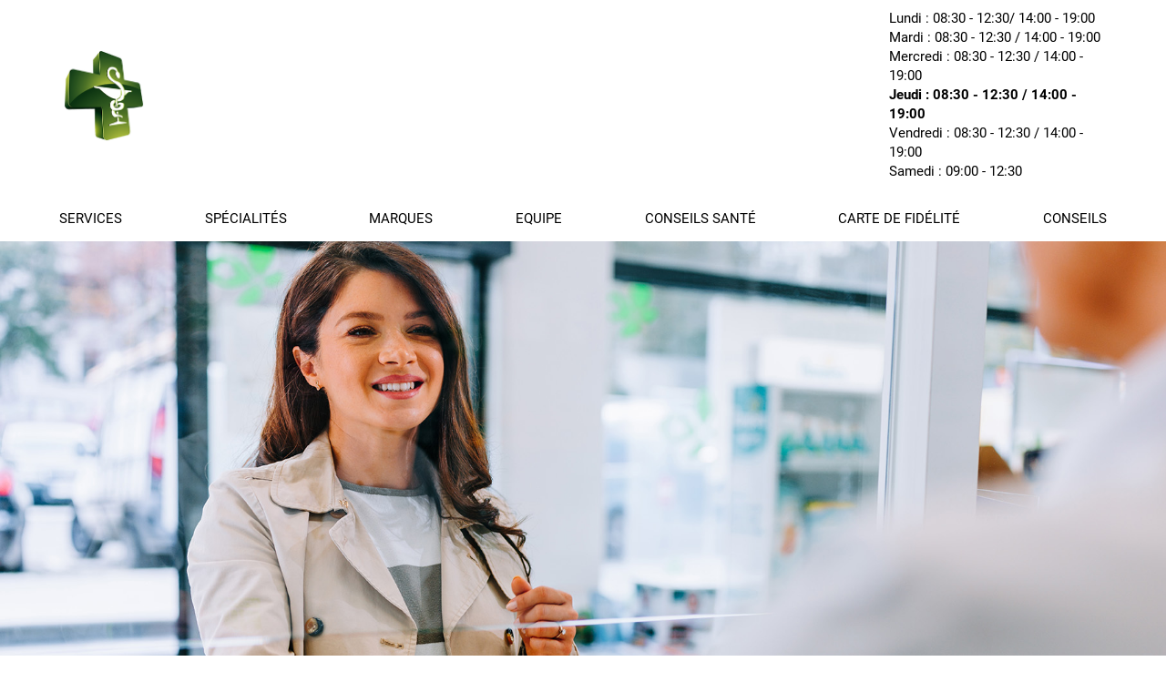

--- FILE ---
content_type: text/html; charset=UTF-8
request_url: https://www.pharmaciedelaposte-moneteau.fr/equipe
body_size: 13599
content:
<!DOCTYPE html>
<html lang="fr">
<head>
    <meta charset="UTF-8">
    <meta name="viewport" content="width=device-width, initial-scale=1">
    <title>Pharmacie de la Poste</title>
                <meta name="robots" content="index,follow">

                        <meta name="description"
          content="Site de la Pharmacie de la Poste 9 Rue de Seignelay 89470 Monéteau  santé conseil">

        
    <link rel="manifest" href="/manifest.json">

    <link rel="apple-touch-icon" sizes="57x57" href="/images/apple-touch-icon-57x57.png">
    <link rel="apple-touch-icon" sizes="60x60" href="/images/apple-touch-icon-60x60.png">
    <link rel="apple-touch-icon" sizes="72x72" href="/images/apple-touch-icon-72x72.png">
    <link rel="apple-touch-icon" sizes="76x76" href="/images/apple-touch-icon-76x76.png">
    <link rel="apple-touch-icon" sizes="114x114" href="/images/apple-touch-icon-114x114.png">
    <link rel="apple-touch-icon" sizes="120x120" href="/images/apple-touch-icon-120x120.png">
    <link rel="apple-touch-icon" sizes="144x144" href="/images/apple-touch-icon-144x144.png">
    <link rel="apple-touch-icon" sizes="152x152" href="/images/apple-touch-icon-152x152.png">
    <link rel="apple-touch-icon" sizes="180x180" href="/images/apple-touch-icon-180x180.png">
    <link rel="manifest" href="/images/manifest.json">
    <link rel="mask-icon" href="/images/safari-pinned-tab.svg" color="#43d60f">
    <link rel="shortcut icon" href="/images/favicon.ico">
    <meta name="msapplication-TileColor" content="#da532c">
    <meta name="msapplication-TileImage" content="/images/mstile-144x144.png">
    <meta name="msapplication-config" content="/images/browserconfig.xml">
    <link rel="icon" type="image/png" href="/images/favicon-32x32.png" sizes="32x32">
    <link rel="icon" type="image/png" href="/images/android-chrome-192x192.png" sizes="192x192">
    <link rel="icon" type="image/png" href="/images/favicon-96x96.png" sizes="96x96">
    <link rel="icon" type="image/png" href="/images/favicon-16x16.png" sizes="16x16">

            <meta property="og:url" content="https://www.pharmaciedelaposte-moneteau.fr/equipe">
    <meta property="og:type" content="website">
    <meta property="og:title" content="Pharmacie de la Poste">
    <meta property="og:description" content="Site de la Pharmacie de la Poste 9 Rue de Seignelay 89470 Monéteau  santé conseil">
    <meta property="og:image" content="https://www.pharmaciedelaposte-moneteau.fr/images/apple-touch-icon-180x180.png">
    <meta property="og:image:secure_url" content="https://www.pharmaciedelaposte-moneteau.fr/images/apple-touch-icon-180x180.png">
    <meta property="fb:app_id"  content="167911490455003">
    
            <style>
            @font-face {
                font-family: 'regular';
                src: url("/build/fonts/Roboto-Regular.a8d6ac03.ttf") format("opentype");
            }

            @font-face {
                font-family: 'bold';
                src: url("/build/fonts/Roboto-Bold.75371f53.ttf") format('opentype');
            }

            @font-face {
                font-family: 'light';
                src: url("/build/fonts/Roboto-Light.8be2d148.ttf") format('opentype');
            }

            a {
                color: #58595a;
            }

            .dynamic-color-primary:not(.product-name, .tags) {
                background-color: #569e95;
                color: #fff;
            }

            .dynamic-color-primary-text-bis {
                color: #569e95;
            }

            .dynamic-color-primary-text:not(.login-title), footer {
                background-color: #58595a;
                color: #fff;
            }

            .dynamic-color-secondary-text, .dynamic-color-secondary {
                background-color: #58595a;
                color: #fff;
            }

            .dynamic-color-secondary-text {
                color: #58595a;
                background-color: transparent;
            }

            h1.dynamic-color-secondary-text {
                color: #fff;
                background-color: #58595a;
            }

            .dynamic-color-secondary.btn {
                background-color: #bac92b;
                color: #fff;
            }

            .promo {
                background-color: #58595a
            }

            .cercle-primary {
                box-shadow: 5px 5px 0 5px#569e95
            }

            .cercle-secondary {
                box-shadow: 5px 5px 0 5px#58595a
            }

            .about a {
                background-color: #569e95;
                color: #fff;
            }
        </style>
        <link rel="stylesheet" href="/build/457.7e17550b.css" data-turbo-track="reload"><link rel="stylesheet" href="/build/183.d80d7782.css" data-turbo-track="reload"><link rel="stylesheet" href="/build/carre.b9c30728.css" data-turbo-track="reload">
        <link rel="stylesheet" href="https://unpkg.com/leaflet@1.9.3/dist/leaflet.css"
              integrity="sha256-kLaT2GOSpHechhsozzB+flnD+zUyjE2LlfWPgU04xyI=" crossorigin="">
                <script src="/build/runtime.d87edb15.js" defer data-turbo-track="reload"></script><script src="/build/457.42305613.js" defer data-turbo-track="reload"></script><script src="/build/413.b3a598c8.js" defer data-turbo-track="reload"></script><script src="/build/carre.8685379b.js" defer data-turbo-track="reload"></script>
    </head>
<body class="background-default">

<div id="bar">
    <div class="barre_principale dynamic-color-primary">
        <div class="container">
            <a href="/equipe" id="nom">
                                <img src="/build/images/websites/carres/CroixDefault.6114034c.png" alt="Pharmacie de la Poste">
    
                Pharmacie de la Poste
            </a>
            <div id="pictos">
                                    <a href="https://www.instagram.com/pharmaciedelapostemoneteau/" title="Instagram"><i class="fab fa-instagram-square"></i></a>
<a href="https://www.facebook.com/pharmaciedelapostemoneteau" target="_blank" title="Facebook"><i class="fab fa-facebook-square"></i></a>
<a href="/equipe/contact" title="Nous contacter"><i class="fas fa-envelope"></i></a>
<a href="https://base-donnees-publique.medicaments.gouv.fr" title="Rechercher un médicament" target="_blank"><i class="fas fa-capsules"></i></a>


                    <a href="/equipe/login" title="Connexion" class="hide_mobile"><i
                class="fas fa-sign-in-alt"></i> Connexion</a>

            </div>
            <div class="hide_mobile">

            <div class="pharmacy_schedules">
            <div class="left">
                                            <p >
                    Lundi :
                    08:30 - 12:30/
                    14:00  - 19:00
                </p>
                                                        <p >
                    Mardi :
                    08:30 - 12:30 /
                    14:00  - 19:00
                </p>
                                                    <p >
                    Mercredi :
                    08:30 - 12:30 /
                    14:00  - 19:00
                </p>
                    </div>
        <div class="right">
                                            <p class=bold>
                   Jeudi :
                    08:30 -  12:30 /
                     14:00  - 19:00

                </p>
                                                        <p >
                   Vendredi :
                    08:30 - 12:30 /
                    14:00  - 19:00
                </p>
                                                        <p >
                    Samedi :
                    09:00  - 12:30
                       
                </p>
                                </div>
                    <p></p>
            </div>

            </div>
        </div>
    </div>
    <nav class="navigation" id="menu" >
            <ul>
                                                    <li><a href=" /fr/services">  Services</a></li>
                            <li><a href=" /fr/specialites">  Spécialités</a></li>
                            <li><a href=" /fr/nos-marques">  Marques</a></li>
                            <li><a href=" /fr/equipe">  Equipe</a></li>
                            <li><a href=" /fr/conseils-sante">  Conseils santé</a></li>
                                            <li><a href=" https://passfidelitepharma10.fr">  Carte de Fidélité</a></li>
                                <li><a href=" /fr/conseils.html">  conseils</a></li>
                    </ul>
    </nav>
<button type="button" aria-label="toggle curtain navigation" class="nav-toggler">
    <span class="line l1"></span>
    <span class="line l2"></span>
    <span class="line l3"></span>
</button>
</div>
    <div id="couverture"
         style="background-image:url(/upload/images/headers/shutterstock_2260848795.jpg);"
        
         data-producer=""
    ></div>
    <div class="trame">
        <div id="bloc" class="container">
            <div id="presentation" class="dynamic-color-primary">
                <h1>
                                        <span>Pharmacie</span><br>
                                                                                                                    de
                                                                                                la
                                                                                                Poste
                                                                                </h1>

                <div
                                                                                    class="introducing" data-controller="home-message"
                    data-type="intro"
                    data-message=""
                    data-title=""
                >
                                        <p>&nbsp;</p>
                    <p>&nbsp;</p>
                            <p>Toute l’équipe de la Pharmacie de la Poste  à Monéteau est à votre écoute : nous prenons à coeur votre santé et mettons tout notre savoir faire de professionnels de la santé à votre service.</p>
    <p>    En prolongement de cette attention de tous les jours, la Pharmacie de la Poste  est heureuse de mettre à votre disposition son site internet où vous trouverez des infos santé, des conseils et toutes les informations utiles sur la pharmacie.</p>

                </div>
                <div class="btn-contact">
                    <a href="/fr/envoi-ordonnance" class="dynamic-color-primary-text">
    
            Envoyer mon ordonnance </a>
    


                                        <a href="/fr/contact"
                       class="dynamic-color-secondary btn">Nous contacter</a>
                                    </div>
            </div>
                        <div class="right-content">
                <div class="slider" data-controller="slider" data-company="Pharmonweb">
    <div class="swiper-container swiper swiper-main">
        <div class="swiper-wrapper">
                                                                                                    <div class="swiper-slide"><img src="/upload/pharmacyMedias/2281387/files/Slide7106.png" alt="slider-0"></div>
                                                                                                                <div class="swiper-slide"><img src="/upload/pharmacyMedias/2281387/files/Slide4452.jpg" alt="slider-1"></div>
                                                                                                                <div class="swiper-slide"><img src="/upload/pharmacyMedias/2281387/files/Slide4436.png" alt="slider-2"></div>
                                                                                                                <div class="swiper-slide"><img src="/upload/pharmacyMedias/2281387/files/Slide9540.png" alt="slider-3"></div>
                                                                                                                <div class="swiper-slide"><img src="/upload/pharmacyMedias/2281387/files/Slide9637.png" alt="slider-4"></div>
                                                            </div>
    </div>
</div>
                <div>
                                                        <a href="/fr/aide-ecran-mobile">
                <img src="/upload/application-mobile_rose.jpg" alt="application mobile">
            </a>
            
                </div>
            </div>
        </div>
        <div id="service">
            <div class="container">
                <h2 data-aos="fade-right" class="dynamic-color-secondary-text">Nos services</h2>
                <div class="box">
                                                        <div class="cercle cercle-primary" data-aos="zoom-in"><img
                        src="/upload/service/65afccbbe0fb9_PICTOS.png" alt="Ordonnance">
                <p class="bold">Ordonnance</p>
            </div>
                                            <div class="cercle cercle-secondary" data-aos="zoom-in"><img
                        src="/upload/service/65ae864040b23_Sans titre - 1.png" alt="Orthopédie">
                <p class="bold">Orthopédie</p>
            </div>
                                            <div class="cercle cercle-primary" data-aos="zoom-in"><img
                        src="/upload/service/65afdfdad8efb_PICTOS.png" alt="Conseils et actus">
                <p class="bold">Conseils et actus</p>
            </div>
                                            <div class="cercle cercle-secondary" data-aos="zoom-in"><img
                        src="/upload/service/657081ea95664_prise_tension.png" alt="Prise de Tension">
                <p class="bold">Prise de Tension</p>
            </div>
                                                                                                                                                                                                                                                
                </div>
                <a href="/fr/services"
                   class="button dynamic-color-primary blue">Voir tout</a>
            </div>
        </div>
    </div>
    <div class="specialite dynamic-color-primary">
        <div class="container">
            <div class="col2">
                <div class="flex">
                    <div class="img1"><img src="/build/images/websites/carres/tension.c7c656c7.jpg" alt="tension"
                                           data-aos="fade-down"></div>
                    <div class="img2"><img src="/build/images/websites/carres/senior.fed76521.jpg" alt="senior"
                                           data-aos="fade-left"></div>
                </div>
                <div class="img3"><img src="/build/images/websites/carres/piqure.0147e081.jpg" alt="piqure"
                                       data-aos="fade-up">
                </div>
            </div>
            <div class="col2">
                <div>
                    <h2 data-aos="fade-top">Nos spécialités</h2>
                                            <p>
                            La Pharmacie de la Poste située à Monéteau
                            est spécialisée dans de nombreux domaines et notre équipe est à votre disposition pour vous
                            accompagner et vous orienter vers la solution la plus adaptée à votre besoin.
                                                    </p>
                        <p>N’hésitez pas à solliciter l’expertise de notre équipe pharmaceutique pour bénéficier de services complémentaires qui contribuent à votre bien-être. Nous sommes là pour vous accompagner à chaque étape de votre parcours de santé, en mettant à votre disposition des services personnalisés pour répondre à vos besoins spécifiques. Chez nous, la santé va au-delà de la simple délivrance de médicaments ; elle englobe une approche holistique visant à promouvoir et à maintenir votre bien-être général.</p>
                                        <hr>
                    <ul class="list">
                                                                                    <li>Alimentation pour Sportifs</li>
                                                                                                                <li>Aromathérapie</li>
                                                                                                                <li>Carte de Fidélité</li>
                                                                                                                <li>Chaussures de Confort</li>
                                                                                                                <li>Conseils Personnalisés</li>
                                                                                                                                                                                                                                                                                                                                                                                                                                                                                                                                                                                                                                                                                                                                                                                                                                                                                                                                                                                                                                                                                                                                                                                                                                                                                                                                                                                                                                                                                </ul>
                    <p class="txt-c"><a href="/fr/specialites"
                                        class="button">Voir tout</a></p>
                </div>
            </div>
        </div>
    </div>
    <div id="autre">
        <div class="container">
            <div class="col2">
                <h2 data-aos="fade-right" class="dynamic-color-secondary-text">Nos conseils</h2>
                <div class="conseils">
                    <div class="col3">
                                                    <p>Besoin de conseils sur votre santé ?</p>
<p>Choisissez votre thématique ou faites une recherche par mot-clé. </p>
 <p>Bien sûr, toute l’équipe de la Pharmacie de la Poste est aussi là pour vous répondre au comptoir.</p>
                                            </div>
                    <div class="col1">
                        <p>Recherche</p>
                        <div class="boutons">
                            <div data-controller="auto-complete-tips"
        data-theme="[{&quot;name&quot;:&quot;Acn\u00e9&quot;,&quot;id&quot;:44},{&quot;name&quot;:&quot;Alimentation pour Diab\u00e9tique&quot;,&quot;id&quot;:186},{&quot;name&quot;:&quot;Alimentation Sportive&quot;,&quot;id&quot;:162},{&quot;name&quot;:&quot;Allergie&quot;,&quot;id&quot;:6},{&quot;name&quot;:&quot;Anti-Moustiques&quot;,&quot;id&quot;:223},{&quot;name&quot;:&quot;Anti-Parasitaire&quot;,&quot;id&quot;:540},{&quot;name&quot;:&quot;Anti-Poux \/ Anti-Parasitaire&quot;,&quot;id&quot;:326},{&quot;name&quot;:&quot;Antiseptiques - 1er Soins&quot;,&quot;id&quot;:332},{&quot;name&quot;:&quot;Appareil Digestif&quot;,&quot;id&quot;:54},{&quot;name&quot;:&quot;Asthme \/ Difficult\u00e9s Respiratoires&quot;,&quot;id&quot;:362},{&quot;name&quot;:&quot;Ballonnements&quot;,&quot;id&quot;:16},{&quot;name&quot;:&quot;Beaut\u00e9 \/ Maquillage&quot;,&quot;id&quot;:230},{&quot;name&quot;:&quot;B\u00e9b\u00e9 - Soin et Hygi\u00e8ne&quot;,&quot;id&quot;:144},{&quot;name&quot;:&quot;B\u00e9b\u00e9 \/ Grossesse&quot;,&quot;id&quot;:378},{&quot;name&quot;:&quot;Bronchite&quot;,&quot;id&quot;:340},{&quot;name&quot;:&quot;Br\u00fblures\/Irritation Cutan\u00e9e&quot;,&quot;id&quot;:163},{&quot;name&quot;:&quot;Cheveux&quot;,&quot;id&quot;:145},{&quot;name&quot;:&quot;Chute de Cheveux&quot;,&quot;id&quot;:25},{&quot;name&quot;:&quot;Cicatrisation&quot;,&quot;id&quot;:53},{&quot;name&quot;:&quot;Compl\u00e9ments en Min\u00e9raux&quot;,&quot;id&quot;:309},{&quot;name&quot;:&quot;Constipation&quot;,&quot;id&quot;:26},{&quot;name&quot;:&quot;Contour des Yeux&quot;,&quot;id&quot;:198},{&quot;name&quot;:&quot;Contraception&quot;,&quot;id&quot;:170},{&quot;name&quot;:&quot;Contraception&quot;,&quot;id&quot;:424},{&quot;name&quot;:&quot;Dentifrice&quot;,&quot;id&quot;:36},{&quot;name&quot;:&quot;Dermatologie&quot;,&quot;id&quot;:390},{&quot;name&quot;:&quot;D\u00e9sinfectant&quot;,&quot;id&quot;:23},{&quot;name&quot;:&quot;Diarrh\u00e9es&quot;,&quot;id&quot;:3},{&quot;name&quot;:&quot;Digestion\/Maux d&#039;Estomac&quot;,&quot;id&quot;:151},{&quot;name&quot;:&quot;Divers&quot;,&quot;id&quot;:357},{&quot;name&quot;:&quot;Douleur&quot;,&quot;id&quot;:148},{&quot;name&quot;:&quot;Douleur Musculaire ou Articulaire&quot;,&quot;id&quot;:12},{&quot;name&quot;:&quot;\u00c9pilation&quot;,&quot;id&quot;:298},{&quot;name&quot;:&quot;\u00c9tat Grippal&quot;,&quot;id&quot;:19},{&quot;name&quot;:&quot;Fatigue&quot;,&quot;id&quot;:21},{&quot;name&quot;:&quot;Fi\u00e8vre et Douleur&quot;,&quot;id&quot;:4},{&quot;name&quot;:&quot;Forme\/Vitamines&quot;,&quot;id&quot;:149},{&quot;name&quot;:&quot;Humeur\/Sommeil&quot;,&quot;id&quot;:314},{&quot;name&quot;:&quot;Hydratation&quot;,&quot;id&quot;:356},{&quot;name&quot;:&quot;Hydratation Corps&quot;,&quot;id&quot;:206},{&quot;name&quot;:&quot;Hydratation Visage&quot;,&quot;id&quot;:192},{&quot;name&quot;:&quot;Hygi\u00e8ne&quot;,&quot;id&quot;:143},{&quot;name&quot;:&quot;Hygi\u00e8ne Buccale&quot;,&quot;id&quot;:142},{&quot;name&quot;:&quot;Hygi\u00e8ne F\u00e9minine&quot;,&quot;id&quot;:179},{&quot;name&quot;:&quot;Incontinence&quot;,&quot;id&quot;:172},{&quot;name&quot;:&quot;Irritation Cutan\u00e9e&quot;,&quot;id&quot;:50},{&quot;name&quot;:&quot;Irritation Oculaire&quot;,&quot;id&quot;:47},{&quot;name&quot;:&quot;Irritations et Rougeurs&quot;,&quot;id&quot;:207},{&quot;name&quot;:&quot;Jambes Lourdes&quot;,&quot;id&quot;:156},{&quot;name&quot;:&quot;Lentilles&quot;,&quot;id&quot;:167},{&quot;name&quot;:&quot;Maladie \/ Troubles&quot;,&quot;id&quot;:543},{&quot;name&quot;:&quot;Masques Beaut\u00e9 \/ Peeling&quot;,&quot;id&quot;:220},{&quot;name&quot;:&quot;Maux d&#039;Estomac&quot;,&quot;id&quot;:13},{&quot;name&quot;:&quot;M\u00e9nopause&quot;,&quot;id&quot;:147},{&quot;name&quot;:&quot;Minceur&quot;,&quot;id&quot;:339},{&quot;name&quot;:&quot;Minceur&quot;,&quot;id&quot;:138},{&quot;name&quot;:&quot;Multi-Vitamines&quot;,&quot;id&quot;:55},{&quot;name&quot;:&quot;Mycoses&quot;,&quot;id&quot;:31},{&quot;name&quot;:&quot;Ophtalmologie&quot;,&quot;id&quot;:160},{&quot;name&quot;:&quot;Peau Grasse ou Acn\u00e9\u00efque&quot;,&quot;id&quot;:189},{&quot;name&quot;:&quot;Phytoth\u00e9rapie&quot;,&quot;id&quot;:455},{&quot;name&quot;:&quot;Piq\u00fbres\/D\u00e9mangeaisons&quot;,&quot;id&quot;:15},{&quot;name&quot;:&quot;Plantes&quot;,&quot;id&quot;:180},{&quot;name&quot;:&quot;Premiers Soins&quot;,&quot;id&quot;:139},{&quot;name&quot;:&quot;Probl\u00e8mes Articulaires&quot;,&quot;id&quot;:442},{&quot;name&quot;:&quot;Probl\u00e8mes de Poids \/ Nutrition&quot;,&quot;id&quot;:369},{&quot;name&quot;:&quot;Probl\u00e8mes Gyn\u00e9cologiques&quot;,&quot;id&quot;:368},{&quot;name&quot;:&quot;Probl\u00e8mes Urinaires&quot;,&quot;id&quot;:329},{&quot;name&quot;:&quot;Probl\u00e8mes Veineux&quot;,&quot;id&quot;:9},{&quot;name&quot;:&quot;Protection Solaire&quot;,&quot;id&quot;:190},{&quot;name&quot;:&quot;Rhume\/Maux de Gorge&quot;,&quot;id&quot;:8},{&quot;name&quot;:&quot;Sevrage Tabagique&quot;,&quot;id&quot;:152},{&quot;name&quot;:&quot;Soin Corporel&quot;,&quot;id&quot;:193},{&quot;name&quot;:&quot;Soin des Mains&quot;,&quot;id&quot;:226},{&quot;name&quot;:&quot;Soin des Ongles&quot;,&quot;id&quot;:256},{&quot;name&quot;:&quot;Soin des Pieds&quot;,&quot;id&quot;:214},{&quot;name&quot;:&quot;Soins Anti-\u00e2ge&quot;,&quot;id&quot;:187},{&quot;name&quot;:&quot;Soins de l&#039;Appareil Auditif&quot;,&quot;id&quot;:177},{&quot;name&quot;:&quot;Soins Homme&quot;,&quot;id&quot;:157},{&quot;name&quot;:&quot;Soins v\u00e9t\u00e9rinaires&quot;,&quot;id&quot;:541},{&quot;name&quot;:&quot;Stress\/Troubles du Sommeil&quot;,&quot;id&quot;:140},{&quot;name&quot;:&quot;Substituts Nicotiniques&quot;,&quot;id&quot;:30},{&quot;name&quot;:&quot;Tests\/Instruments de Mesure&quot;,&quot;id&quot;:159},{&quot;name&quot;:&quot;Toux&quot;,&quot;id&quot;:1},{&quot;name&quot;:&quot;Troubles et Hygi\u00e8ne des Oreilles&quot;,&quot;id&quot;:346},{&quot;name&quot;:&quot;Vergetures - Cellulite&quot;,&quot;id&quot;:544},{&quot;name&quot;:&quot;Verrues&quot;,&quot;id&quot;:351},{&quot;name&quot;:&quot;Vitamine C&quot;,&quot;id&quot;:17},{&quot;name&quot;:&quot;Vitamines&quot;,&quot;id&quot;:328},{&quot;name&quot;:&quot;Voies respiratoires&quot;,&quot;id&quot;:150},{&quot;name&quot;:&quot;Vomissements&quot;,&quot;id&quot;:181}]"
        data-type="theme"
        data-placeholder="Rechercher par thématique"
        data-locale="fr"
        class="keyword-search-theme">
    <div id="autocomplete-theme" ></div>
</div>
<div class="keyword-search-tip" data-controller="auto-complete-tips"
     data-type="keyword"
     data-placeholder="Rechercher par mots-clés"
     data-locale="fr"
     data-keyword="[{&quot;id&quot;:2422,&quot;name&quot;:&quot;La Reproduction chez la Chienne&quot;},{&quot;id&quot;:2426,&quot;name&quot;:&quot;La Cellulite: troquez votre peau d&#039;orange pour une peau de p\u00eache&quot;},{&quot;id&quot;:2430,&quot;name&quot;:&quot;Prenez soin de vos Pieds&quot;},{&quot;id&quot;:2431,&quot;name&quot;:&quot;Toilette Intime : prenez soin de vous !&quot;},{&quot;id&quot;:2433,&quot;name&quot;:&quot;L&#039;ob\u00e9sit\u00e9&quot;},{&quot;id&quot;:2437,&quot;name&quot;:&quot;L&#039;acn\u00e9 juv\u00e9nile&quot;},{&quot;id&quot;:2441,&quot;name&quot;:&quot;Hygi\u00e8ne et lentilles&quot;},{&quot;id&quot;:2442,&quot;name&quot;:&quot;Les fruits de l\u00e9t\u00e9&quot;},{&quot;id&quot;:2446,&quot;name&quot;:&quot;Le pied d&#039;athl\u00e8te&quot;},{&quot;id&quot;:2719,&quot;name&quot;:&quot;Les poux, au-del\u00e0 des id\u00e9es fausses&quot;},{&quot;id&quot;:2720,&quot;name&quot;:&quot;Les aliments, partez sur de bonnes bases&quot;},{&quot;id&quot;:3993,&quot;name&quot;:&quot;10 r\u00e8gles pour bien dormir&quot;},{&quot;id&quot;:3994,&quot;name&quot;:&quot;Abdos: c&#039;est facile d&#039;avoir un ventre plat !&quot;},{&quot;id&quot;:3995,&quot;name&quot;:&quot;Cr\u00e8me anti-\u00e2ge: laquelle choisir ?&quot;},{&quot;id&quot;:3996,&quot;name&quot;:&quot;Je perds mes cheveux&quot;},{&quot;id&quot;:3997,&quot;name&quot;:&quot;Le tabac nuit \u00e0 votre beaut\u00e9&quot;},{&quot;id&quot;:3999,&quot;name&quot;:&quot;Prenez soin de vos cheveux cet \u00e9t\u00e9&quot;},{&quot;id&quot;:4001,&quot;name&quot;:&quot;D\u00e9terminer le jour J de votre cycle&quot;},{&quot;id&quot;:4002,&quot;name&quot;:&quot;Le brossage des dents des enfants&quot;},{&quot;id&quot;:4003,&quot;name&quot;:&quot;Le th\u00e9 vert boisson de l\\\u00e9t\u00e9&quot;},{&quot;id&quot;:4004,&quot;name&quot;:&quot;Mon enfant ne veut plus rien manger&quot;},{&quot;id&quot;:4005,&quot;name&quot;:&quot;Secrets pour de beaux ongles&quot;},{&quot;id&quot;:4006,&quot;name&quot;:&quot;Avoir de belles jambes&quot;},{&quot;id&quot;:4007,&quot;name&quot;:&quot;Candidoses g\u00e9nitales de la femme&quot;},{&quot;id&quot;:4008,&quot;name&quot;:&quot;Mon enfant se drogue ?&quot;},{&quot;id&quot;:4009,&quot;name&quot;:&quot;Le soleil et l&#039;acn\u00e9&quot;},{&quot;id&quot;:4010,&quot;name&quot;:&quot;Les bobos de l&#039;\u00e9t\u00e9&quot;},{&quot;id&quot;:4011,&quot;name&quot;:&quot;Ost\u00e9oporose&quot;},{&quot;id&quot;:4012,&quot;name&quot;:&quot;Le stress&quot;},{&quot;id&quot;:4017,&quot;name&quot;:&quot;B\u00e9b\u00e9 apprend la propret\u00e9&quot;},{&quot;id&quot;:4018,&quot;name&quot;:&quot;Une silhouette de r\u00eave&quot;},{&quot;id&quot;:4019,&quot;name&quot;:&quot;Un maquillage r\u00e9ussi&quot;},{&quot;id&quot;:4020,&quot;name&quot;:&quot;La rosac\u00e9e&quot;},{&quot;id&quot;:4094,&quot;name&quot;:&quot;Enfant : les dangers de l&#039;\u00e9t\u00e9&quot;},{&quot;id&quot;:4095,&quot;name&quot;:&quot;Grossesse : sachez reconna\u00eetre les premiers signes&quot;},{&quot;id&quot;:4096,&quot;name&quot;:&quot;Le massage qui vous convient&quot;},{&quot;id&quot;:4097,&quot;name&quot;:&quot;Maquillage waterproof: l&#039;alli\u00e9 de votre \u00e9t\u00e9 beaut\u00e9&quot;},{&quot;id&quot;:4098,&quot;name&quot;:&quot;R\u00e9gime : les \u00e9carts ne sont pas des rechutes&quot;},{&quot;id&quot;:4099,&quot;name&quot;:&quot;Verrues : comment les traiter soi-m\u00eame&quot;},{&quot;id&quot;:4100,&quot;name&quot;:&quot;Une peau par\u00e9e pour le soleil&quot;},{&quot;id&quot;:4101,&quot;name&quot;:&quot;Alimentation : les tentations de l\u00e9t\u00e9&quot;},{&quot;id&quot;:4205,&quot;name&quot;:&quot;6 conseils pour se remettre au sport&quot;},{&quot;id&quot;:4206,&quot;name&quot;:&quot;Bien d\u00e9gager le nez des b\u00e9b\u00e9s&quot;},{&quot;id&quot;:4207,&quot;name&quot;:&quot;Cellulite : deux solutions efficaces&quot;},{&quot;id&quot;:4209,&quot;name&quot;:&quot;Fausses couches r\u00e9p\u00e9t\u00e9es au cours du premier semestre de grossesse&quot;},{&quot;id&quot;:4211,&quot;name&quot;:&quot;Les causes de st\u00e9rilit\u00e9 masculine&quot;},{&quot;id&quot;:4212,&quot;name&quot;:&quot;Manger sain et moins cher&quot;},{&quot;id&quot;:4213,&quot;name&quot;:&quot;Un maquillage rajeunissant pour une rentr\u00e9e tonique&quot;},{&quot;id&quot;:4320,&quot;name&quot;:&quot;8 conseils pour une belle peau en hiver&quot;},{&quot;id&quot;:4322,&quot;name&quot;:&quot;Les fuites urinaire apr\u00e8s un accouchement&quot;},{&quot;id&quot;:4323,&quot;name&quot;:&quot;Le sport, c&#039;est m\u00eame en hiver&quot;},{&quot;id&quot;:4324,&quot;name&quot;:&quot;Les sourcils: un atout de beaut\u00e9&quot;},{&quot;id&quot;:4325,&quot;name&quot;:&quot;Quand b\u00e9b\u00e9 fera-t-il ses nuits ?&quot;},{&quot;id&quot;:4430,&quot;name&quot;:&quot;4 exercices pour en finir avec la cellulite&quot;},{&quot;id&quot;:4431,&quot;name&quot;:&quot;Arr\u00eater de fumer, c&#039;est bon pour le moral&quot;},{&quot;id&quot;:4432,&quot;name&quot;:&quot;Cancer de la prostate&quot;},{&quot;id&quot;:4435,&quot;name&quot;:&quot;Quelles huiles essentielles pour vos cheveux ?&quot;},{&quot;id&quot;:4680,&quot;name&quot;:&quot;5 r\u00e8gles anti-constipation&quot;},{&quot;id&quot;:4681,&quot;name&quot;:&quot;Cr\u00e8me de jour teint\u00e9ee pour l&#039;\u00e9t\u00e9&quot;},{&quot;id&quot;:4682,&quot;name&quot;:&quot;De beaux pieds en \u00e9t\u00e9&quot;},{&quot;id&quot;:4683,&quot;name&quot;:&quot;hom\u00e9opathie pour votre \u00e9t\u00e9&quot;},{&quot;id&quot;:4684,&quot;name&quot;:&quot;Les contractions: comment savoir si c&#039;est le bon moment ?&quot;},{&quot;id&quot;:4685,&quot;name&quot;:&quot;Quels sont les vrais risques de la climatisation ?&quot;},{&quot;id&quot;:4686,&quot;name&quot;:&quot;Lunettes de soleil pour b\u00e9b\u00e9&quot;},{&quot;id&quot;:4687,&quot;name&quot;:&quot;Cr\u00e8me solaire: m\u00e9fiez vous de certains ingr\u00e9dients.&quot;},{&quot;id&quot;:5078,&quot;name&quot;:&quot;A bas la culotte de cheval !&quot;},{&quot;id&quot;:5079,&quot;name&quot;:&quot;7 conseils pour booster votre fertilit\u00e9&quot;},{&quot;id&quot;:5080,&quot;name&quot;:&quot;Des solutions pour vos cernes&quot;},{&quot;id&quot;:5081,&quot;name&quot;:&quot;Haptonomie: parler \u00e0 b\u00e9b\u00e9  par le toucher&quot;},{&quot;id&quot;:5082,&quot;name&quot;:&quot;Lutter contre la chute de cheveux chez les hommes&quot;},{&quot;id&quot;:5083,&quot;name&quot;:&quot;Probl\u00e8mes urinaires du senior&quot;},{&quot;id&quot;:5084,&quot;name&quot;:&quot;Que faire contre la cystite ?&quot;},{&quot;id&quot;:5085,&quot;name&quot;:&quot;R\u00e9gime prot\u00e9in\u00e9: rem\u00e8de miracle ?&quot;},{&quot;id&quot;:5095,&quot;name&quot;:&quot;AVC: des sympt\u00f4mes diff\u00e9rents selon le sexe&quot;},{&quot;id&quot;:5097,&quot;name&quot;:&quot;N&#039;exposez pas vos enfants au soleil&quot;},{&quot;id&quot;:5098,&quot;name&quot;:&quot;Les premi\u00e8res vacances de b\u00e9b\u00e9&quot;},{&quot;id&quot;:5099,&quot;name&quot;:&quot;Transpiration excessive: quelles solutions&quot;},{&quot;id&quot;:5100,&quot;name&quot;:&quot;Une belle peau pour l&#039;\u00e9t\u00e9&quot;},{&quot;id&quot;:5103,&quot;name&quot;:&quot;5 conseils pour des jambes fines&quot;},{&quot;id&quot;:5104,&quot;name&quot;:&quot;Alzheimer: les signes annonciateurs&quot;},{&quot;id&quot;:5105,&quot;name&quot;:&quot;Comment \u00e9liminer les poux ?&quot;},{&quot;id&quot;:5106,&quot;name&quot;:&quot;Votre b\u00e9b\u00e9 est-il constip\u00e9 ?&quot;},{&quot;id&quot;:5123,&quot;name&quot;:&quot;Arr\u00eater de fumer sans grossir&quot;},{&quot;id&quot;:5124,&quot;name&quot;:&quot;Beaut\u00e9 des cheveux : le guide de la coloration&quot;},{&quot;id&quot;:5128,&quot;name&quot;:&quot;Bronchiolite : vrai\/faux&quot;},{&quot;id&quot;:5129,&quot;name&quot;:&quot;Seins douloureux&quot;},{&quot;id&quot;:5141,&quot;name&quot;:&quot;Des fesses fermes et galb\u00e9es en 3 exercices&quot;},{&quot;id&quot;:5142,&quot;name&quot;:&quot;Les f\u00e9culents:  bon pour mon r\u00e9gime ou pas ?&quot;},{&quot;id&quot;:5143,&quot;name&quot;:&quot;J&#039;ai des poches sous les yeux&quot;},{&quot;id&quot;:5144,&quot;name&quot;:&quot;Liniment: un produit incontournable pour les soins de b\u00e9b\u00e9&quot;},{&quot;id&quot;:5145,&quot;name&quot;:&quot;Mycose vaginale: les premiers signes !&quot;},{&quot;id&quot;:5146,&quot;name&quot;:&quot;Trouble du sommeil chez l&#039;enfant: le somnambulisme&quot;},{&quot;id&quot;:5147,&quot;name&quot;:&quot;Fruits et l\u00e9gumes, le plein de vitamines en hiver&quot;},{&quot;id&quot;:5148,&quot;name&quot;:&quot;Gymnastique dans l&#039;eau&quot;},{&quot;id&quot;:5149,&quot;name&quot;:&quot;L&#039;allaitement maternel&quot;},{&quot;id&quot;:5150,&quot;name&quot;:&quot;Le thym, un atout sant\u00e9 de l&#039;hiver&quot;},{&quot;id&quot;:5151,&quot;name&quot;:&quot;Les maux d&#039;hiver&quot;},{&quot;id&quot;:5152,&quot;name&quot;:&quot;Peaux s\u00e8che, quand l&#039;hiver s&#039;en m\u00eale&quot;},{&quot;id&quot;:5153,&quot;name&quot;:&quot;Sauna: quels sont les bienfaits?&quot;},{&quot;id&quot;:5154,&quot;name&quot;:&quot;Sports d&#039;hiver: choisissez les bonnes lunettes&quot;},{&quot;id&quot;:5156,&quot;name&quot;:&quot;B\u00e9b\u00e9 : Comment l&#039;amener au pot et \u00e0 l&#039;acquisition de la propret\u00e9 ?&quot;},{&quot;id&quot;:5157,&quot;name&quot;:&quot;Abdos : un ventre plat pour l&#039;\u00e9t\u00e9 !&quot;},{&quot;id&quot;:5158,&quot;name&quot;:&quot;Acouph\u00e8nes : des solutions existent&quot;},{&quot;id&quot;:5161,&quot;name&quot;:&quot;Connaissez-vous les champignons ?&quot;},{&quot;id&quot;:5162,&quot;name&quot;:&quot;Des fesses galb\u00e9es en 3 exercices&quot;},{&quot;id&quot;:5163,&quot;name&quot;:&quot;Enfant et chien : comment g\u00e9rer la cohabitation ?&quot;},{&quot;id&quot;:5164,&quot;name&quot;:&quot;4 exercices pour soulager votre cou et vos \u00e9paules&quot;},{&quot;id&quot;:5165,&quot;name&quot;:&quot;Incontinence urinaire : conseils pour mieux vivre avec&quot;},{&quot;id&quot;:5166,&quot;name&quot;:&quot;la grippe saisonni\u00e8re&quot;},{&quot;id&quot;:5167,&quot;name&quot;:&quot;La maladie veineuse : causes et solutions&quot;},{&quot;id&quot;:5168,&quot;name&quot;:&quot;Les aphtes&quot;},{&quot;id&quot;:5169,&quot;name&quot;:&quot;Comment choisir sa cr\u00e8me antirides ?&quot;},{&quot;id&quot;:5170,&quot;name&quot;:&quot;Allergies aux pollens, mais quels pollens ?&quot;},{&quot;id&quot;:5171,&quot;name&quot;:&quot;Une peau jeune et ferme&quot;},{&quot;id&quot;:5174,&quot;name&quot;:&quot;Mon b\u00e9b\u00e9 a des cro\u00fbtes de lait, que faire ?&quot;},{&quot;id&quot;:5175,&quot;name&quot;:&quot;Psoriasis : \u00e0 chaque saison ces solutions&quot;},{&quot;id&quot;:5176,&quot;name&quot;:&quot;pr\u00e9diab\u00e8te : le signal d&#039;alarme&quot;},{&quot;id&quot;:5177,&quot;name&quot;:&quot;Cancer de la gorge&quot;},{&quot;id&quot;:5178,&quot;name&quot;:&quot;Arr\u00eater de fumer : tous les b\u00e9n\u00e9fices&quot;},{&quot;id&quot;:5179,&quot;name&quot;:&quot;la val\u00e9riane : utilis\u00e9e contre l&#039;insomnie et l&#039;anxi\u00e9t\u00e9&quot;},{&quot;id&quot;:5180,&quot;name&quot;:&quot;Reprendre un sport apr\u00e8s l&#039;hiver&quot;},{&quot;id&quot;:5181,&quot;name&quot;:&quot;Jambes lourdes : pourquoi l&#039;\u00e9t\u00e9 est la pire des saisons&quot;},{&quot;id&quot;:5182,&quot;name&quot;:&quot;Autobronzant&quot;},{&quot;id&quot;:5183,&quot;name&quot;:&quot;Quelle hygi\u00e8ne intime l&#039;\u00e9t\u00e9 ?&quot;},{&quot;id&quot;:5184,&quot;name&quot;:&quot;La constipation pendant la grossesse&quot;},{&quot;id&quot;:5186,&quot;name&quot;:&quot;La pharmacie de voyage&quot;},{&quot;id&quot;:5188,&quot;name&quot;:&quot;Huiles essentielles : celles qu&#039;il vous faut pour les vacances&quot;},{&quot;id&quot;:5189,&quot;name&quot;:&quot;P\u00e9rim\u00e9nopause  : quels sont les signes ?&quot;},{&quot;id&quot;:5190,&quot;name&quot;:&quot;Un automne en pleine forme&quot;},{&quot;id&quot;:5191,&quot;name&quot;:&quot;quels conseils pour mieux dormir ?&quot;},{&quot;id&quot;:5192,&quot;name&quot;:&quot;Le step, une super gym minceur&quot;},{&quot;id&quot;:5193,&quot;name&quot;:&quot;La plaque dentaire, des solutions naturelles&quot;},{&quot;id&quot;:5194,&quot;name&quot;:&quot;L&#039;alimentation de la femme enceinte&quot;},{&quot;id&quot;:5195,&quot;name&quot;:&quot;Cet \u00e9t\u00e9, attention aux maladies sexuellement transmissibles&quot;},{&quot;id&quot;:5196,&quot;name&quot;:&quot;Comment manger des fruits de mer et ne pas \u00eatre malade cet \u00e9t\u00e9 ?&quot;},{&quot;id&quot;:5197,&quot;name&quot;:&quot;Les premi\u00e8res vacances de b\u00e9b\u00e9&quot;},{&quot;id&quot;:5198,&quot;name&quot;:&quot;Les vacances avec votre chien&quot;},{&quot;id&quot;:5199,&quot;name&quot;:&quot;Randonn\u00e9e en haute montagne : quelles contre-indications ?&quot;},{&quot;id&quot;:5200,&quot;name&quot;:&quot;Verrue, est-il justifi\u00e9 de craindre la piscine ?&quot;},{&quot;id&quot;:5201,&quot;name&quot;:&quot;Vos cheveux cet \u00e9t\u00e9 : du soleil plein la t\u00eate&quot;},{&quot;id&quot;:5202,&quot;name&quot;:&quot;Cancer du sein, le d\u00e9pistage pr\u00e9coce peut sauver une vie&quot;},{&quot;id&quot;:5203,&quot;name&quot;:&quot;B\u00e9b\u00e9 a la gastro, comment r\u00e9agir ?&quot;},{&quot;id&quot;:5205,&quot;name&quot;:&quot;L&#039;acn\u00e9 \u00e0 l&#039;\u00e2ge adulte&quot;},{&quot;id&quot;:5206,&quot;name&quot;:&quot;Il fait froid, il pleut, vais-je attraper un rhume ?&quot;},{&quot;id&quot;:5207,&quot;name&quot;:&quot;Le casse-t\u00eate des poux \u00e0 l&#039;\u00e9cole&quot;},{&quot;id&quot;:5208,&quot;name&quot;:&quot;Sport express : peut-on garder la forme en 20 minutes&quot;},{&quot;id&quot;:5209,&quot;name&quot;:&quot;Allergie aux acariens : gare au pic d&#039;automne&quot;},{&quot;id&quot;:5210,&quot;name&quot;:&quot;C&#039;est la saison des poux&quot;},{&quot;id&quot;:5211,&quot;name&quot;:&quot;D\u00e9pression saisonni\u00e8re : savoir garder la forme&quot;},{&quot;id&quot;:5212,&quot;name&quot;:&quot;Eryth\u00e8me fessier : gare aux fesses rouges&quot;},{&quot;id&quot;:5213,&quot;name&quot;:&quot;Ces bobos qui vous g\u00e2chent les vacances&quot;},{&quot;id&quot;:5214,&quot;name&quot;:&quot;Comment \u00e9viter les jambes lourdes ?&quot;},{&quot;id&quot;:5215,&quot;name&quot;:&quot;Le moustique-tigre, le nouvel ennemi de votre \u00e9t\u00e9&quot;},{&quot;id&quot;:5216,&quot;name&quot;:&quot;Le sport oui... mais sans douleurs&quot;},{&quot;id&quot;:5217,&quot;name&quot;:&quot;Les m\u00e9thodes de contraception&quot;},{&quot;id&quot;:5218,&quot;name&quot;:&quot;Que faire contre le mal des transports ?&quot;},{&quot;id&quot;:5219,&quot;name&quot;:&quot;B\u00e9b\u00e9 pleure... comment le consoler ?&quot;},{&quot;id&quot;:5220,&quot;name&quot;:&quot;Les allergies sont de retour&quot;},{&quot;id&quot;:5221,&quot;name&quot;:&quot;Premiers soleils et peaux acn\u00e9iques&quot;},{&quot;id&quot;:5222,&quot;name&quot;:&quot;Que dois-je mettre dans ma trousse de voyage ?&quot;},{&quot;id&quot;:5223,&quot;name&quot;:&quot;Belle apr\u00e8s les ;f\u00eates&quot;},{&quot;id&quot;:5226,&quot;name&quot;:&quot;La bronchiolite du nourrisson&quot;},{&quot;id&quot;:5227,&quot;name&quot;:&quot;Hydrater sa peau&quot;},{&quot;id&quot;:5228,&quot;name&quot;:&quot;La grippe est de retour&quot;},{&quot;id&quot;:5229,&quot;name&quot;:&quot;Les maux de gorge&quot;},{&quot;id&quot;:5230,&quot;name&quot;:&quot;Les troubles intestinaux&quot;},{&quot;id&quot;:5231,&quot;name&quot;:&quot;Une alimentation vari\u00e9e pour b\u00e9b\u00e9&quot;},{&quot;id&quot;:5232,&quot;name&quot;:&quot;Allergie aux pollens, oui mais lequel ?&quot;},{&quot;id&quot;:5233,&quot;name&quot;:&quot;Les conseils beaut\u00e9 pour le printemps&quot;},{&quot;id&quot;:5234,&quot;name&quot;:&quot;Maladie de lyme, quand les tiques attaquent&quot;},{&quot;id&quot;:5235,&quot;name&quot;:&quot;Mastodynie : quand les seins font mal&quot;},{&quot;id&quot;:5237,&quot;name&quot;:&quot;Conseils anti-\u00e2ge pour un beau visage&quot;},{&quot;id&quot;:5239,&quot;name&quot;:&quot;Les huiles essentielles \u00e0 emporter en vacances&quot;},{&quot;id&quot;:5240,&quot;name&quot;:&quot;Le moustique ne passera pas !&quot;},{&quot;id&quot;:5241,&quot;name&quot;:&quot;De beaux pieds pour l&#039;\u00e9t\u00e9&quot;},{&quot;id&quot;:5242,&quot;name&quot;:&quot;Comment r\u00e9agir face \u00e0 une piq\u00fbre de gu\u00eape ou d&#039;abeille ?&quot;},{&quot;id&quot;:5246,&quot;name&quot;:&quot;De beaux pieds pour l&#039;\u00e9t\u00e9 Mycose&quot;},{&quot;id&quot;:5250,&quot;name&quot;:&quot;Un \u00e9t\u00e9 en pleine forme !&quot;},{&quot;id&quot;:5259,&quot;name&quot;:&quot;Bilan de sant\u00e9&quot;},{&quot;id&quot;:5260,&quot;name&quot;:&quot;C&#039;est de saison&quot;},{&quot;id&quot;:5261,&quot;name&quot;:&quot;Comment lutter contre les cernes&quot;},{&quot;id&quot;:5262,&quot;name&quot;:&quot;Les allergies printani\u00e8res&quot;},{&quot;id&quot;:5263,&quot;name&quot;:&quot;L&#039;hygi\u00e8ne dentaire&quot;},{&quot;id&quot;:5267,&quot;name&quot;:&quot;A chaque \u00e2ge sa contraception&quot;},{&quot;id&quot;:5268,&quot;name&quot;:&quot;Jambes lourdes :  comment supporter l&#039;\u00e9t\u00e9 ?&quot;},{&quot;id&quot;:5269,&quot;name&quot;:&quot;La rougeole n&#039;est pas une maladie anodine&quot;},{&quot;id&quot;:5270,&quot;name&quot;:&quot;L&#039;arnica et ses bienfaits&quot;},{&quot;id&quot;:5271,&quot;name&quot;:&quot;Mieux supporter la chaleur&quot;},{&quot;id&quot;:5272,&quot;name&quot;:&quot;Prolongez votre h\u00e2le&quot;},{&quot;id&quot;:5274,&quot;name&quot;:&quot;Arthrose 4 activit\u00e9s doucent qui peuvent aider&quot;},{&quot;id&quot;:5275,&quot;name&quot;:&quot;Comment bien utiliser un tapis de courses&quot;},{&quot;id&quot;:5276,&quot;name&quot;:&quot;Comment ralentir le vieillissement de la peau ?&quot;},{&quot;id&quot;:5277,&quot;name&quot;:&quot;D\u00e9tox sp\u00e9cial printemps pour doper mon tonus&quot;},{&quot;id&quot;:5278,&quot;name&quot;:&quot;Le calendrier des allergies aux pollens&quot;},{&quot;id&quot;:5279,&quot;name&quot;:&quot;Objectif minceur et fermet\u00e9&quot;},{&quot;id&quot;:5280,&quot;name&quot;:&quot;Ovulation :  physiologie, courbe de temp\u00e9rature, tests&quot;},{&quot;id&quot;:5281,&quot;name&quot;:&quot;Comment booster son syst\u00e8me immunitaire ?&quot;},{&quot;id&quot;:5282,&quot;name&quot;:&quot;Comment faire tenir son maquillage sous la chaleur ?&quot;},{&quot;id&quot;:5283,&quot;name&quot;:&quot;Emmener mon chien en vacances : les pr\u00e9cautions \u00e0 suivre&quot;},{&quot;id&quot;:5284,&quot;name&quot;:&quot;Les astuces pour \u00e9viter de prendre du poids cet \u00e9t\u00e9&quot;},{&quot;id&quot;:5285,&quot;name&quot;:&quot;La camomille, la plante id\u00e9ale pour bien dig\u00e9rer&quot;},{&quot;id&quot;:5286,&quot;name&quot;:&quot;La mycose des pieds : tout savoir sur le pied d&#039;athl\u00e8te&quot;},{&quot;id&quot;:5287,&quot;name&quot;:&quot;Les bons r\u00e9flexes contre les bobos de l&#039;\u00e9t\u00e9&quot;},{&quot;id&quot;:5288,&quot;name&quot;:&quot;Allaitement maternel : que faire en cas d&#039;engorgement ?&quot;},{&quot;id&quot;:5289,&quot;name&quot;:&quot;Comment traiter une carence en fer ?&quot;},{&quot;id&quot;:5290,&quot;name&quot;:&quot;Acn\u00e9 kystique : retrouver une peau lisse et nette&quot;},{&quot;id&quot;:5291,&quot;name&quot;:&quot;La d\u00e9tox de printemps&quot;},{&quot;id&quot;:5292,&quot;name&quot;:&quot;Allergie : profitez des beaux jours pour chasser les acariens&quot;},{&quot;id&quot;:5293,&quot;name&quot;:&quot;5 conseils pour avoir de belles fesses&quot;},{&quot;id&quot;:5294,&quot;name&quot;:&quot;Comment redonner force et vitalit\u00e9 \u00e0 vos cheveux cassants ?&quot;},{&quot;id&quot;:5295,&quot;name&quot;:&quot;Insomnie due au stress : comment se d\u00e9tendre ?&quot;},{&quot;id&quot;:5296,&quot;name&quot;:&quot;Pouss\u00e9es dentaire de b\u00e9b\u00e9 : les soulager avec l&#039;hom\u00e9opathie&quot;},{&quot;id&quot;:5297,&quot;name&quot;:&quot;4 sympt\u00f4mes cach\u00e9s de l&#039;endom\u00e9triose&quot;},{&quot;id&quot;:5298,&quot;name&quot;:&quot;Le cycle menstruel influence-t-il notre libido ?&quot;},{&quot;id&quot;:5299,&quot;name&quot;:&quot;L&#039;huile de ricin pour fortifier ses ongles et ses cheveux !&quot;},{&quot;id&quot;:5300,&quot;name&quot;:&quot;Comment r\u00e9agir si votre b\u00e9b\u00e9 fait une chute ?&quot;},{&quot;id&quot;:5301,&quot;name&quot;:&quot;La past\u00e8que&quot;},{&quot;id&quot;:5302,&quot;name&quot;:&quot;Les produits drainants font-ils maigrir ?&quot;},{&quot;id&quot;:5303,&quot;name&quot;:&quot;Les effets du froid sur une peau atopique&quot;},{&quot;id&quot;:5304,&quot;name&quot;:&quot;Courir en hiver en toute s\u00e9curit\u00e9&quot;},{&quot;id&quot;:5305,&quot;name&quot;:&quot;La maladie c\u0153liaque : \u00eates-vous intol\u00e9rant au Gluten ?&quot;},{&quot;id&quot;:5306,&quot;name&quot;:&quot;Comment g\u00e9rer une gastro-ent\u00e9rite chez b\u00e9b\u00e9 ?&quot;},{&quot;id&quot;:5307,&quot;name&quot;:&quot;Comment pr\u00e9venir et gu\u00e9rir les vergetures ?&quot;},{&quot;id&quot;:5308,&quot;name&quot;:&quot;Comment illuminer votre teint au printemps ?&quot;},{&quot;id&quot;:5309,&quot;name&quot;:&quot;Le bouleau, id\u00e9al pour une cure d\u00e9tox au printemps&quot;},{&quot;id&quot;:5310,&quot;name&quot;:&quot;Tout savoir sur la mammographie&quot;},{&quot;id&quot;:5311,&quot;name&quot;:&quot;Comment g\u00e9rer une otite chez b\u00e9b\u00e9 ?&quot;},{&quot;id&quot;:5312,&quot;name&quot;:&quot;Ongles qui cassent : nos conseils pour les renforcer&quot;},{&quot;id&quot;:5313,&quot;name&quot;:&quot;Les solutions pour ne plus avoir les pieds secs&quot;}]">
    <div id="autocomplete-keyword"></div>
</div>
                        </div>
                    </div>
                </div>
                                    <div id="marques" data-controller="slider" data-company="Pharmonweb"
                         data-mobile="0" data-id=".swiper-container-partner">
                        <h2 data-aos="fade-right" class="dynamic-color-secondary-text">Nos marques</h2>
                        <div class="swiper-container-partner">
                            <!-- Additional required wrapper -->
                            <div class="swiper-wrapper">
                                <!-- Slides -->
                                                                    <div class="swiper-slide">
                                        <img src="/upload/brands/3 chenes.png"
                                             alt="3 CHENES">
                                    </div>
                                                                    <div class="swiper-slide">
                                        <img src="/upload/brands/a-derma.png"
                                             alt="A-DERMA">
                                    </div>
                                                                    <div class="swiper-slide">
                                        <img src="/upload/brands/empty.jpg"
                                             alt="AEROCID">
                                    </div>
                                                                    <div class="swiper-slide">
                                        <img src="/upload/brands/argiletz.png"
                                             alt="ARGILETZ">
                                    </div>
                                                                    <div class="swiper-slide">
                                        <img src="/upload/brands/arkopharma.png"
                                             alt="ARKOPHARMA">
                                    </div>
                                                                    <div class="swiper-slide">
                                        <img src="/upload/brands/avene.png"
                                             alt="AVENE">
                                    </div>
                                                                    <div class="swiper-slide">
                                        <img src="/upload/brands/bausch_et_lomb.png"
                                             alt="BAUSCH ET LOMB">
                                    </div>
                                                                    <div class="swiper-slide">
                                        <img src="/upload/brands/bayer.png"
                                             alt="BAYER">
                                    </div>
                                                                    <div class="swiper-slide">
                                        <img src="/upload/brands/biocanina.png"
                                             alt="BIOCANINA">
                                    </div>
                                                                    <div class="swiper-slide">
                                        <img src="/upload/brands/biocodex.png"
                                             alt="BIOCODEX">
                                    </div>
                                                                    <div class="swiper-slide">
                                        <img src="/upload/brands/bioderma.png"
                                             alt="BIODERMA">
                                    </div>
                                                                    <div class="swiper-slide">
                                        <img src="/upload/brands/biogaran.png"
                                             alt="BIOGARAN">
                                    </div>
                                                                    <div class="swiper-slide">
                                        <img src="/upload/brands/boehringer.png"
                                             alt="BOEHRINGER INGELHEIM">
                                    </div>
                                                                    <div class="swiper-slide">
                                        <img src="/upload/brands/boiron.png"
                                             alt="BOIRON">
                                    </div>
                                                                    <div class="swiper-slide">
                                        <img src="/upload/brands/bouchara.png"
                                             alt="BOUCHARA">
                                    </div>
                                                                    <div class="swiper-slide">
                                        <img src="/upload/brands/BRISTOL MYERS SQUIBB.png"
                                             alt="BRISTOL MYERS SQUIBB">
                                    </div>
                                                                    <div class="swiper-slide">
                                        <img src="/upload/brands/BSN MEDICAL.jpg"
                                             alt="BSN MEDICAL">
                                    </div>
                                                                    <div class="swiper-slide">
                                        <img src="/upload/brands/cooper.png"
                                             alt="COOPER">
                                    </div>
                                                                    <div class="swiper-slide">
                                        <img src="/upload/brands/dermophil.png"
                                             alt="DERMOPHIL INDIEN">
                                    </div>
                                                                    <div class="swiper-slide">
                                        <img src="/upload/brands/ducray.png"
                                             alt="DUCRAY">
                                    </div>
                                                                    <div class="swiper-slide">
                                        <img src="/upload/brands/epitact.png"
                                             alt="EPITACT">
                                    </div>
                                                                    <div class="swiper-slide">
                                        <img src="/upload/brands/estipharm.png"
                                             alt="ESTIPHARM FRANCE">
                                    </div>
                                                                    <div class="swiper-slide">
                                        <img src="/upload/brands/expanscience.png"
                                             alt="EXPANSCIENCE">
                                    </div>
                                                                    <div class="swiper-slide">
                                        <img src="/upload/brands/Fresenius-Kabi450.png"
                                             alt="FRESENIUS KABI">
                                    </div>
                                                                    <div class="swiper-slide">
                                        <img src="/upload/brands/gibaud.png"
                                             alt="GIBAUD">
                                    </div>
                                                                    <div class="swiper-slide">
                                        <img src="/upload/brands/gifrer.png"
                                             alt="GIFRER">
                                    </div>
                                                                    <div class="swiper-slide">
                                        <img src="/upload/brands/gilbert.png"
                                             alt="GILBERT">
                                    </div>
                                                                    <div class="swiper-slide">
                                        <img src="/upload/brands/granions.png"
                                             alt="GRANIONS">
                                    </div>
                                                                    <div class="swiper-slide">
                                        <img src="/upload/brands/gsk.png"
                                             alt="GSK">
                                    </div>
                                                                    <div class="swiper-slide">
                                        <img src="/upload/brands/horizane450.png"
                                             alt="HORIZANE">
                                    </div>
                                                                    <div class="swiper-slide">
                                        <img src="/upload/brands/ipsen450.png"
                                             alt="IPSEN PHARMA">
                                    </div>
                                                                    <div class="swiper-slide">
                                        <img src="/upload/brands/janssen450.png"
                                             alt="JANSSEN-CILAG">
                                    </div>
                                                                    <div class="swiper-slide">
                                        <img src="/upload/brands/johnson-&amp;-johnson450.png"
                                             alt="JOHNSON ET JOHNSON">
                                    </div>
                                                                    <div class="swiper-slide">
                                        <img src="/upload/brands/klorane.png"
                                             alt="KLORANE">
                                    </div>
                                                                    <div class="swiper-slide">
                                        <img src="/upload/brands/la_roche_posay.png"
                                             alt="LA ROCHE POSAY">
                                    </div>
                                                                    <div class="swiper-slide">
                                        <img src="/upload/brands/empty.jpg"
                                             alt="LEURQUIN MEDIOLAN">
                                    </div>
                                                                    <div class="swiper-slide">
                                        <img src="/upload/brands/Lifescan450.png"
                                             alt="LIFESCAN">
                                    </div>
                                                                    <div class="swiper-slide">
                                        <img src="/upload/brands/LILLY450.png"
                                             alt="LILLY">
                                    </div>
                                                                    <div class="swiper-slide">
                                        <img src="/upload/brands/mam.png"
                                             alt="MAM BABY FRANCE">
                                    </div>
                                                                    <div class="swiper-slide">
                                        <img src="/upload/brands/marque_verte.png"
                                             alt="MARQUE VERTE">
                                    </div>
                                                                    <div class="swiper-slide">
                                        <img src="/upload/brands/Mc-Neil450.png"
                                             alt="MC NEIL">
                                    </div>
                                                                    <div class="swiper-slide">
                                        <img src="/upload/brands/medifrance450.png"
                                             alt="MEDI FRANCE">
                                    </div>
                                                                    <div class="swiper-slide">
                                        <img src="/upload/brands/mediflor.png"
                                             alt="MEDIFLOR">
                                    </div>
                                                                    <div class="swiper-slide">
                                        <img src="/upload/brands/menarini.png"
                                             alt="MENARINI">
                                    </div>
                                                                    <div class="swiper-slide">
                                        <img src="/upload/brands/merck.png"
                                             alt="MERCK">
                                    </div>
                                                                    <div class="swiper-slide">
                                        <img src="/upload/brands/MERIAL450.png"
                                             alt="MERIAL">
                                    </div>
                                                                    <div class="swiper-slide">
                                        <img src="/upload/brands/mustela.png"
                                             alt="MUSTELA">
                                    </div>
                                                                    <div class="swiper-slide">
                                        <img src="/upload/brands/novartis.png"
                                             alt="NOVARTIS">
                                    </div>
                                                                    <div class="swiper-slide">
                                        <img src="/upload/brands/NOVO-NORDISK-PHARMA450.png"
                                             alt="NOVO NORDISK PHARMA">
                                    </div>
                                                                    <div class="swiper-slide">
                                        <img src="/upload/brands/nutrisante.png"
                                             alt="NUTRISANTE">
                                    </div>
                                                                    <div class="swiper-slide">
                                        <img src="/upload/brands/oenobiol.png"
                                             alt="OENOBIOL">
                                    </div>
                                                                    <div class="swiper-slide">
                                        <img src="/upload/brands/empty.jpg"
                                             alt="PASTEUR VACCINS">
                                    </div>
                                                                    <div class="swiper-slide">
                                        <img src="/upload/brands/pfizer.png"
                                             alt="PFIZER">
                                    </div>
                                                                    <div class="swiper-slide">
                                        <img src="/upload/brands/pierre_fabre.png"
                                             alt="PIERRE FABRE">
                                    </div>
                                                                    <div class="swiper-slide">
                                        <img src="/upload/brands/pileje.png"
                                             alt="PILEJE">
                                    </div>
                                                                    <div class="swiper-slide">
                                        <img src="/upload/brands/procter_et_gamble.png"
                                             alt="PROCTER GAMBLE">
                                    </div>
                                                                    <div class="swiper-slide">
                                        <img src="/upload/brands/puressnetiel.png"
                                             alt="PURESSENTIEL">
                                    </div>
                                                                    <div class="swiper-slide">
                                        <img src="/upload/brands/quies.png"
                                             alt="QUIES">
                                    </div>
                                                                    <div class="swiper-slide">
                                        <img src="/upload/brands/reckitt_benckiser.png"
                                             alt="RECKITT BENCKISER">
                                    </div>
                                                                    <div class="swiper-slide">
                                        <img src="/upload/brands/RICQLES450.png"
                                             alt="RICQLES">
                                    </div>
                                                                    <div class="swiper-slide">
                                        <img src="/upload/brands/roger_cavailles.png"
                                             alt="ROGE CAVAILLES">
                                    </div>
                                                                    <div class="swiper-slide">
                                        <img src="/upload/brands/sanofi.png"
                                             alt="SANOFI">
                                    </div>
                                                                    <div class="swiper-slide">
                                        <img src="/upload/brands/empty.jpg"
                                             alt="SANOFI PASTEUR MSD">
                                    </div>
                                                                    <div class="swiper-slide">
                                        <img src="/upload/brands/sigvaris.png"
                                             alt="SIGVARIS">
                                    </div>
                                                                    <div class="swiper-slide">
                                        <img src="/upload/brands/010288264.jpg"
                                             alt="Skills in Healthcare">
                                    </div>
                                                                    <div class="swiper-slide">
                                        <img src="/upload/brands/thuasne.png"
                                             alt="THUASNE">
                                    </div>
                                                                    <div class="swiper-slide">
                                        <img src="/upload/brands/tonipharm.png"
                                             alt="TONIPHARM">
                                    </div>
                                                                    <div class="swiper-slide">
                                        <img src="/upload/brands/upsa.png"
                                             alt="UPSA">
                                    </div>
                                                                    <div class="swiper-slide">
                                        <img src="/upload/brands/urgo.png"
                                             alt="URGO">
                                    </div>
                                                                    <div class="swiper-slide">
                                        <img src="/upload/brands/vicks.png"
                                             alt="VICKS">
                                    </div>
                                                            </div>
                        </div>
                        <p class="txt-c"><a href="/fr/nos-marques"
                                            class="dynamic-color-primary button blue">Voir tout</a></p>
                    </div>
                            </div>
            <div class="col2 news">
                <h2 data-aos="fade-top" class="dynamic-color-primary-text-bis">Notre actualité</h2>
                <div id="fb-root"></div>
<script async defer crossorigin="anonymous" src="https://connect.facebook.net/fr_FR/sdk.js#xfbml=1&version=v19.0" nonce="WOQo4m0I"></script>

<div class="fb-page"
     data-href="https://www.facebook.com/pharmaciedelapostemoneteau"
          data-show-posts="true"
     data-width="440" data-height="610"
     data-small-header="false"
     data-adapt-container-width="false"
     data-hide-cover="true"
     data-show-facepile="false">
    <blockquote cite="https://www.facebook.com/pharmaciedelapostemoneteau" class="fb-xfbml-parse-ignore"><a
                href="https://www.facebook.com/pharmaciedelapostemoneteau">Pharmacie de la Poste</a></blockquote>
</div>
<p class="about">
    <a href="https://www.facebook.com/pharmaciedelapostemoneteau">Voir nos articles facebook</a>
</p>
            </div>
        </div>
    </div>
                <div id="equipe" class="trame">
            <div class="container">
                <h2 data-aos="fade-right" class="dynamic-color-primary-text-bis">Notre équipe</h2>
                <div class="box">
                                                                        <div class="flip-container" ontouchstart="this.classList.toggle('hover');">
                                <div class="">
                                                                        <div class="cercle front cercle-primary" data-aos="zoom-in">
                                                                                    <img
                                                src="/upload/team/silhouette/silhouette02.png"
                                                alt="Claire">
                                                                                <p class="bold">Claire</p>
                                        <p> Pharmacienne titulaire</p>
                                    </div>
                                    <div class="cercle back cercle-primary">
                                        <p class="bold">Claire</p>
                                                                                    <p> Pharmacienne titulaire</p>
                                                                            </div>
                                </div>
                            </div>
                                                                                                <div class="flip-container" ontouchstart="this.classList.toggle('hover');">
                                <div class="">
                                                                        <div class="cercle front cercle-secondary" data-aos="zoom-in">
                                                                                    <img
                                                src="/upload/team/silhouette/silhouette03.png"
                                                alt="Sabine">
                                                                                <p class="bold">Sabine</p>
                                        <p> Préparatrice</p>
                                    </div>
                                    <div class="cercle back cercle-secondary">
                                        <p class="bold">Sabine</p>
                                                                                    <p> Préparatrice</p>
                                                                            </div>
                                </div>
                            </div>
                                                                                                <div class="flip-container" ontouchstart="this.classList.toggle('hover');">
                                <div class="">
                                                                        <div class="cercle front cercle-primary" data-aos="zoom-in">
                                                                                    <img
                                                src="/upload/team/silhouette/silhouette03.png"
                                                alt="Céline">
                                                                                <p class="bold">Céline</p>
                                        <p> Préparatrice</p>
                                    </div>
                                    <div class="cercle back cercle-primary">
                                        <p class="bold">Céline</p>
                                                                                    <p> Préparatrice</p>
                                                                            </div>
                                </div>
                            </div>
                                                                                                <div class="flip-container" ontouchstart="this.classList.toggle('hover');">
                                <div class="">
                                                                        <div class="cercle front cercle-secondary" data-aos="zoom-in">
                                                                                    <img
                                                src="/upload/team/silhouette/silhouette02.png"
                                                alt="Karine">
                                                                                <p class="bold">Karine</p>
                                        <p> Pharmacien</p>
                                    </div>
                                    <div class="cercle back cercle-secondary">
                                        <p class="bold">Karine</p>
                                                                                    <p> Pharmacien</p>
                                                                            </div>
                                </div>
                            </div>
                                                            </div>
                <a href="/fr/equipe"
                   class="button blue dynamic-color-primary">Voir tout</a>
            </div>
        </div>
    

<footer>
    <div class="container">
        <div class="col2">
            <div id="map"
                data-controller="map"
                 data-latitude="47.8515717"
                 data-longitude="3.579071"
                 data-company="1"
            ></div>
            <div>
                                    <a href="/fr/suivi-epidemique"
                       class="original-button">Surveillance épidémique</a>
                    
            <a href="https://www.3237.fr/" class="original-button" target="_blank">Trouver une pharmacie de garde</a>
    
                    
                    <a href="/fr/liens-utiles" class="original-button">Liens utiles</a>
                                <a href="https://base-donnees-publique.medicaments.gouv.fr"
                   target="_blank"
                   class="original-button">Rechercher un médicament</a>
                <a href="/fr/mentions-legales" class="original-button">Mentions légales</a>
                <br>
                    <a href="/fr/login" title="Connexion" class="hide_mobile"><i
                class="fas fa-sign-in-alt"></i> Connexion</a>

            </div>
        </div>
        <div class="col2">
            <h3>Pharmacie de la Poste</h3>
            <div>
                <p>9 Rue de Seignelay</p>
                <p>89470 Monéteau</p>
                <p>Téléphone : 03 86 40 52 79</p>
            </div>
            <p>Horaires d&#039;ouverture</p>
            <div class="pharmacy_schedules">
            <div class="left">
                                            <p >
                    Lundi :
                    08:30 - 12:30/
                    14:00  - 19:00
                </p>
                                                        <p >
                    Mardi :
                    08:30 - 12:30 /
                    14:00  - 19:00
                </p>
                                                    <p >
                    Mercredi :
                    08:30 - 12:30 /
                    14:00  - 19:00
                </p>
                    </div>
        <div class="right">
                                            <p class=bold>
                   Jeudi :
                    08:30 -  12:30 /
                     14:00  - 19:00

                </p>
                                                        <p >
                   Vendredi :
                    08:30 - 12:30 /
                    14:00  - 19:00
                </p>
                                                        <p >
                    Samedi :
                    09:00  - 12:30
                       
                </p>
                                </div>
                    <p></p>
            </div>

            <a href="/fr/contact" class="original-button">Nous contacter</a>
        </div>
    </div>
    <div id="courtesy">
        <div class="footer-links">
    <nav class="text-center mt-10">
        <ul>
            <li class="links-info">Liens Information Santé</li>
                            <li>
                    <a href="https://ansm.sante.fr/" target="_blank">
                        <img src="/images/ANSM.png" alt="ANSM">
                    </a>
                </li>
                            <li>
                    <a href="https://solidarites-sante.gouv.fr/" target="_blank">
                        <img src="/images/MedicamentsGouv.png" alt="sante.gouv.fr">
                    </a>
                </li>
                            <li>
                    <a href="https://www.ars.sante.fr/portail.0.html" target="_blank">
                        <img src="/images/ARS.png" alt="ARS">
                    </a>
                </li>
                            <li>
                    <a href="https://www.sante.gouv.fr" target="_blank">
                        <img src="/images/logoMinistereSante.png" alt="Ministère de la santé">
                    </a>
                </li>
                            <li>
                    <a href="https://www.ordre.pharmacien.fr" target="_blank">
                        <img src="/images/OrderPharmacies.png" alt="Ordre des pharmaciens">
                    </a>
                </li>
                            <li>
                    <a href="https://www.ameli.fr" target="_blank">
                        <img src="/images/CPAM.png" alt="Améli">
                    </a>
                </li>
                    </ul>
    </nav>
</div>
        <div class="text-center">
            <small>Numéro d&#039;inscription au conseil de l&#039;ordre :
                10000949387
            </small>
        </div>
        <div class="version">
                <a href="https://www.pharmonweb.fr" target="_blank">
            <img src="/images/logo-pharmonweb.png" alt="Pharmonweb" class="legende">
           Agence Conseil pour pharmacies et groupements
        </a>
    </div>
    </div>
</footer>
</body>
</html>
